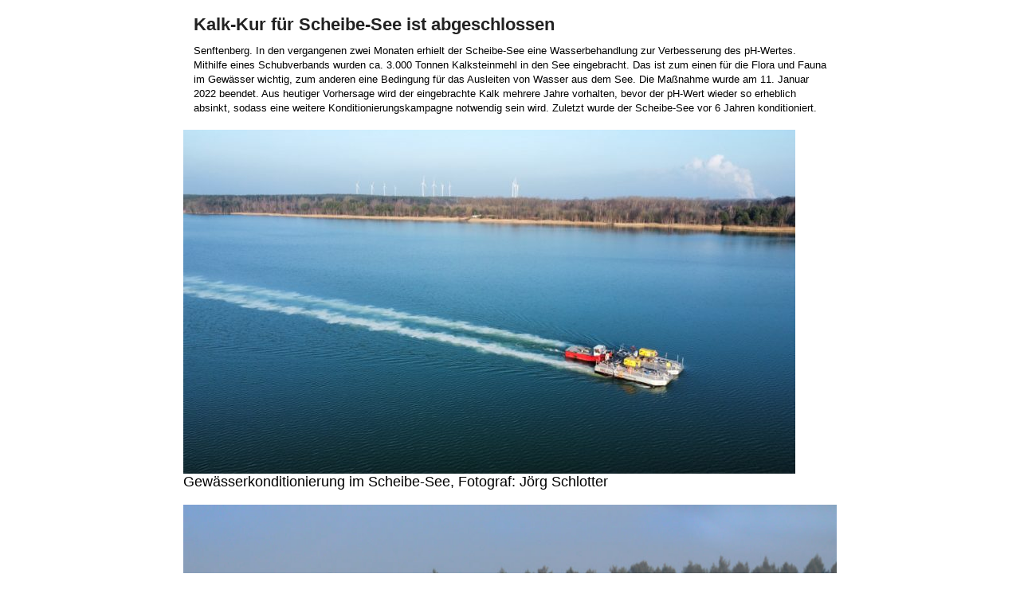

--- FILE ---
content_type: text/html; charset=UTF-8
request_url: https://www.lmbv.de/kalk-kur-fuer-scheibe-see-ist-abgeschlossen/?print=print
body_size: 1112
content:
<html>
			<head><title>Kalk-Kur für Scheibe-See ist abgeschlossen - LMBV</title><link type="text/css" rel="stylesheet" href="https://www.lmbv.de/wp-content/plugins/pdf-print-pro/css/default.css?v=1.1" media="all" /><style type="text/css">body {font-family: "Univers LT Std", Sans-serif;}
h1 {font-size: 1.2em; text-align: left;}
h2 {font-size: 1.0em; text-align: left; color: #1E3F93;}
h4 {font-size: 0.8em; text-align: left; color: #1E3F93;}
p, ul {font-size: 0.7em; text-align: left;}
h1, h2, h4, p, ul {margin-left: 14mm; margin-right: 14mm;}
li (margin-left: 0;)
figure {margin: 0;}
img {margin: 0;}</style></head>
			<body class="pdfprnt_print pdfprntpr_print ltr"><div id="content">
<div class="entry-header">
<h1 class="entry-title">Kalk-Kur für Scheibe-See ist abgeschlossen</h1>
</div>
<div class="postmetadata"></div>
<div class="postmetadata"></div>
<div class="post">
<div class="entry-content">
<div class="pdfprnt-custom-post-field-before"></div>
<p>Senftenberg. In den vergangenen zwei Monaten erhielt der Scheibe-See eine Wasserbehandlung zur Verbesserung des pH-Wertes. Mithilfe eines Schubverbands wurden ca. 3.000 Tonnen Kalksteinmehl in den See eingebracht. Das ist zum einen für die Flora und Fauna im Gewässer wichtig, zum anderen eine Bedingung für das Ausleiten von Wasser aus dem See. Die Maßnahme wurde am 11. Januar 2022 beendet. Aus heutiger Vorhersage wird der eingebrachte Kalk mehrere Jahre vorhalten, bevor der pH-Wert wieder so erheblich absinkt, sodass eine weitere Konditionierungskampagne notwendig sein wird. Zuletzt wurde der Scheibe-See vor 6 Jahren konditioniert.</p>
<figure>
										<img width="768" height="432" src="https://www.lmbv.de/wp-content/uploads/2022/01/Scheibe-See_Konditionierung_40-768x432.jpg" alt="" loading="lazy" srcset="https://www.lmbv.de/wp-content/uploads/2022/01/Scheibe-See_Konditionierung_40-768x432.jpg 768w, https://www.lmbv.de/wp-content/uploads/2022/01/Scheibe-See_Konditionierung_40-300x169.jpg 300w, https://www.lmbv.de/wp-content/uploads/2022/01/Scheibe-See_Konditionierung_40-1024x576.jpg 1024w, https://www.lmbv.de/wp-content/uploads/2022/01/Scheibe-See_Konditionierung_40-1536x864.jpg 1536w, https://www.lmbv.de/wp-content/uploads/2022/01/Scheibe-See_Konditionierung_40-2048x1152.jpg 2048w, https://www.lmbv.de/wp-content/uploads/2022/01/Scheibe-See_Konditionierung_40-107x60.jpg 107w" sizes="(max-width: 768px) 100vw, 768px" /><figcaption>Gewässerkonditionierung im Scheibe-See, Fotograf: Jörg Schlotter</figcaption></figure>
<figure>
										<img width="925" height="621" src="https://www.lmbv.de/wp-content/uploads/2022/01/Scheibe_See_Sanierungsschiff_1-1024x688.jpg" alt="" loading="lazy" srcset="https://www.lmbv.de/wp-content/uploads/2022/01/Scheibe_See_Sanierungsschiff_1-1024x688.jpg 1024w, https://www.lmbv.de/wp-content/uploads/2022/01/Scheibe_See_Sanierungsschiff_1-300x201.jpg 300w, https://www.lmbv.de/wp-content/uploads/2022/01/Scheibe_See_Sanierungsschiff_1-768x516.jpg 768w, https://www.lmbv.de/wp-content/uploads/2022/01/Scheibe_See_Sanierungsschiff_1-1536x1032.jpg 1536w, https://www.lmbv.de/wp-content/uploads/2022/01/Scheibe_See_Sanierungsschiff_1-2048x1375.jpg 2048w, https://www.lmbv.de/wp-content/uploads/2022/01/Scheibe_See_Sanierungsschiff_1-89x60.jpg 89w" sizes="(max-width: 925px) 100vw, 925px" /><figcaption>Austragseinheit</figcaption></figure>
<div class="pdfprnt-custom-post-field-after"></div>
</div></div>
</p></div>
</body>
		</html>